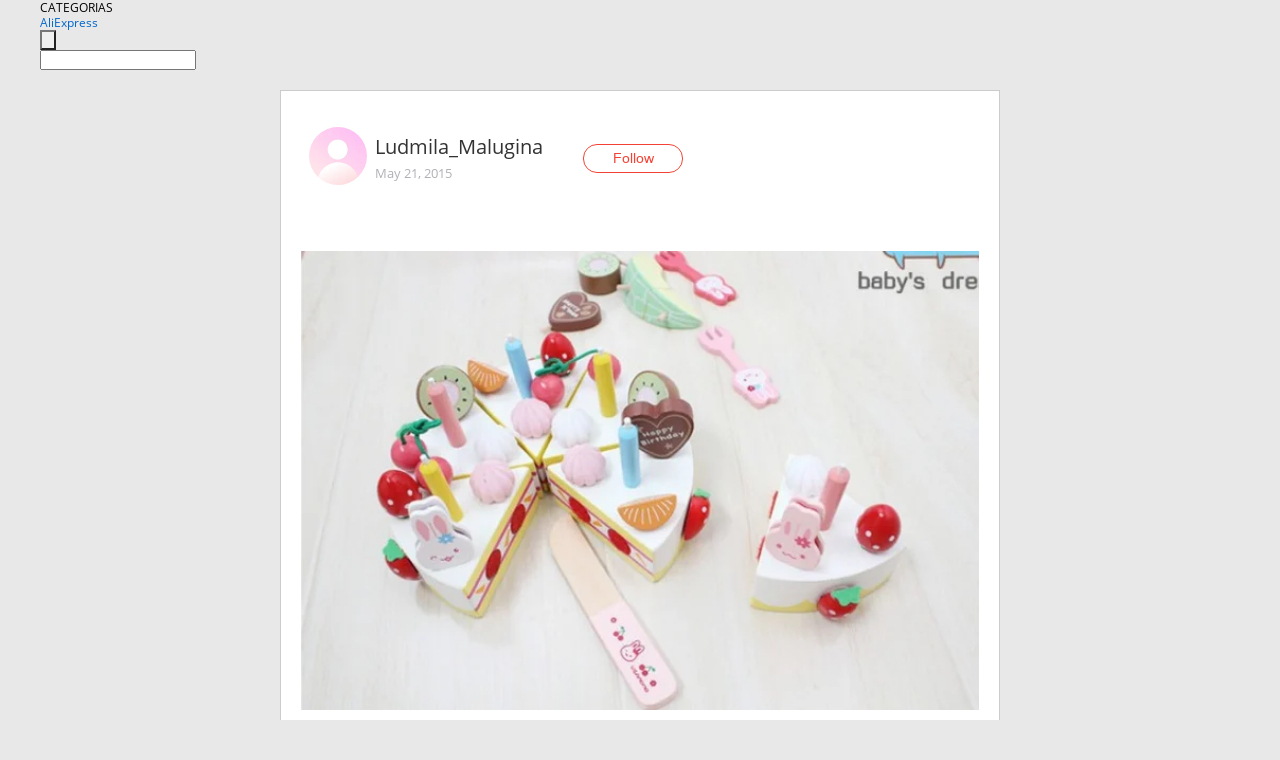

--- FILE ---
content_type: text/html;charset=UTF-8
request_url: https://www.aliexpress.com/star/ru/d-article-3442544683.html
body_size: 7007
content:
<!doctype html>
<html xmlns:og="http://ogp.me/ns#" xmlns:fb="http://www.facebook.com/2008/fbml">
<head>
    <meta charset="utf-8" />
    <meta http-equiv="Content-Type" content="text/html; charset=utf-8">
            <meta name="keywords" content="Продолжаю тему об игрушках и с">
    
            <meta name="description" content="Продолжаю тему об игрушках и сейчас хочу рассказать о наборах для ролевых играх.Дочка стала потихоньку заинтересоваться данными игрушками,кормить зайку мозаикой" />
        <meta name="google-translate-customization" content="8daa66079a8aa29e-f219f934a1051f5a-ge19f8e1eaa3bf94b-e"/>
            <title>Продолжаю тему об игрушках и с - Aliexpress</title>
                                                
           <meta name="data-spm" content="a2g1i">
    
    
                <link rel="alternate" media="only screen and (max-width: 640px)" href="https://star.aliexpress.com/post/3442544683"/>    
                <link rel="canonical" href="https://star.aliexpress.com/post/3442544683">     
    
    
           <meta property="og:title" content="#AliExpress" />
   <meta name="twitter:title" content="#AliExpress" />

   <meta property="og:description" content="Smarter Shopping, Better Living!  Aliexpress.com" />
   <meta name="twitter:description" content="Smarter Shopping, Better Living!  Aliexpress.com" />

   <meta property="og:image" content="https://ae-pic-a1.aliexpress-media.com/kf/UT8GlpbXxVXXXcUQpbXZ.png" />
   <meta name="twitter:image" content="https://ae-pic-a1.aliexpress-media.com/kf/UT8GlpbXxVXXXcUQpbXZ.png" />

   <meta property="og:image:width" content="671" />

   <meta property="og:image:height" content="455" />

<meta property="og:url" content="https://star.aliexpress.com/post/3442544683?type=1" />

<meta property="og:type" content="article" />

<meta name="twitter:card" content="summary" />
    <meta name="viewport" content="width=device-width, initial-scale=1.0, maximum-scale=1.0, user-scalable=no" />
    <link rel="shortcut icon" href="//ae01.alicdn.com/images/eng/wholesale/icon/aliexpress.ico" type="image/x-icon"/>

    <link rel="stylesheet" type="text/css" href="//i.alicdn.com/ae-ugc/common/pc/??main.css?t=980998" />

    <script src="//i.alicdn.com/ae-global/atom/??atom.js?t=980998" data-locale="en_US"></script>
    <script src="//i.alicdn.com/ae-ugc/??hashmap.js?t=980998"></script>

        <script src="//aeu.alicdn.com/ctl/ctl.js" type="text/javascript" data-env="us"></script>
<script crossorigin type="text/javascript"  data-version="" src="//i.alicdn.com/ae-ugc/collection/pc/article/v2/??article.js?t=980998" async defer></script>



</head>
<body data-locale="" data-spm="10719911"><script>
with(document)with(body)with(insertBefore(createElement("script"),firstChild))setAttribute("exparams","userid=&aplus&ali_beacon_id=&ali_apache_id=&ali_apache_track=&ali_apache_tracktmp=&dmtrack_c={}&hn=ae%2dugc%2dweb%2df033065049065%2esg52&asid=AQAAAADy8D9pdIDBNQAAAACPZ6IjzE/t3Q==&sidx=0",id="beacon-aplus",src="//assets.alicdn.com/g/alilog/??aplus_plugin_aefront/index.js,mlog/aplus_int.js")
</script>
    <script>
    !(function (c, b, d, a) {
        c[a] || (c[a] = {});
        c[a].config = {
            pid: "f1fxt4k42w@c5477aa275899fd",
            appType: "web",
            imgUrl: "https://retcode-us-west-1.arms.aliyuncs.com/r.png?",
            sendResource: true,
            enableLinkTrace: true,
            behavior: true,
            ignore: {
                ignoreApis: [function (str) {
                    return !(/aliexpress/.test(str));
                }]
            }
        };
        with (b) with (body) with (insertBefore(createElement("script"), firstChild)) setAttribute("crossorigin", "", src = d)
    })(window, document, "https://g.alicdn.com/retcode/cloud-sdk/bl.js", "__bl");
</script>
    <input type="hidden" id="web-info:ws-reg-ori" value="detail" />
<input type="hidden" id="userDeviceType" value="" />
<input type="hidden" id="userCountryCode" value="US"/>
<input type="hidden" id="userCountryName" value="United States"/>
<input type="hidden" id="isResponstiveHeader" value="true"/>
<input type="hidden" id="month" value="12"/>
<input type="hidden" id="day" value="15"/>

    <input type="hidden" id="isSeller" value="false"/>

    <dsi src="https://cdp.aliexpress.com/60.htm"></dsi>


<script type="text/javascript">
    var headerConfig = {
        locale: "en_US",
        site: "glo"
    }
</script>


            
    
<div class="header header-outer-container" id="header" data-spm="1000002">
    <div class="header-wrap container">
                    <div class="hm-left">
                    <div class="header-categories" id="header-categories">
                <span class="categories-title">CATEGORIAS</span>
                <i class="balloon-arrow"></i>
            </div>
                                                <div class="site-logo inside-page-logo">
                        <a href="//www.aliexpress.com/"><span class="logo-base">AliExpress</span></a>
                    </div>
                                    </div>
        <div class="hm-right">
        	                        
            </div>
        <div class="hm-middle">
            <form id="form-searchbar" class="searchbar-form" action="/wholesale" method="get">
                <input type="hidden" id="catId" name="catId" value="0" />
                <input type="hidden" id="historyTab" />
                <input type="hidden" id="historySearchInput" />
                <input type="hidden" id="historySearchCountry" />
                <input type="hidden" id="initiative_id" name="initiative_id" value="" />
                                                                                                                                                    <div class="searchbar-operate-box">
                                                <div id="search-cate" class="search-category hidden-sm">
                                                    <div class="search-cate-title"><span id="search-category-value" class="search-category-value"></span></div>
                        </div>
                        <input type="submit" class="search-button" value=""/>
                    </div>
                                <div class="search-key-box">
                                    <input type="text" placeholder="" maxlength="50" autocomplete="off" value="" name="SearchText" class="search-key" id="search-key" />
                                </div>
            </form>
                    </div>
    </div>
</div>

    <link rel="stylesheet" type="text/css" href="//i.alicdn.com/ae-ugc/collection/pc/article/??article.css?t=980998"/>

<div class="empty-tip">
    <div class="tip">
        <img src="//ae01.alicdn.com/kf/HTB1fv9CLXXXXXbWaXXX760XFXXXH.png" alt="">
        <p>No item found</p>
    </div>
</div>

<div class="page-container">
    <div class="container">
        <div class="main-container post-container">
            <div class="loading"></div>
            <div class="mm-ae-listUser-h5 content-container">
                <div class="list">
                    <div class="bg-cover">
                        <div class="mask-layer"></div>
                    </div>
                    <div class="userInfo">
                        <img style="margin: 8px; float: left" src="" alt="">
                        <div class="userInfo-name-container">
                            <span class="nickname"></span>
                            <p class="time"></p>
                        </div>


                        <div class="follow-wrapper ib-wrapper">
                            <span class="btn-follow-wrapper follow">
                                <button class="btn-follow">Follow</button>
                                <button class="btn-following">Following</button>
                            </span>
                        </div>
                    </div>

                    <div id="post-title" class="ugc-post-title subpost-elements">Post Title</div>
                    <div class="guidance">
                        <span id="post-summary-id" class="post-summary">Guidance</span>
                        <div class="post-border"></div>
                    </div>
                </div>
            </div>

            <div class="mm-ae-ugc-tags-h5 content-container" style="display:none">
                <div class="collage-tags">
                    <p>Related hashtags (<span class="tag-num">&nbsp;</span>)</p>
                    <div class="tags-collage"></div>
                </div>
            </div>

            <div class="mm-ae-ugc-comment-like content-container" id="ugc-comment-like">
                <div class="post-feedback">
                    <ul class="ui-tab-nav util-clearfix">
                        <li class="tab-comments ui-tab-active"><i></i>Comments (<span class="num" id="comments-num">0</span>)</li>
                        <li class="tab-likes"><i></i>Likes (<span class="num" id="likes-num">0</span>)</li>
                    </ul>
                    <div class="ui-tab-body">
                        <div class="ui-tab-pannel">
                            <div class="add-comment">
                                <div class="comment-head hide"><span class="comment-name">reply <i class="name">name</i><i class="btn-del">×</i></span></div>
                                <textarea class="form-control" maxlength="500" id="comment-input"></textarea>
                                <div class="comment-login-tips"><p>Sign In</p></div>
                                <div id="error-tips" class="error-tips"></div>
                                <button class="btn-post-comment">Post comment</button>
                            </div>
                            <div class="comments-box" id="comments-box">
                                <ul class="comments-list">
                                </ul>
                                <div class="all-comments hide"><span class="btn-more">VIEW MORE</span></div>
                            </div>
                        </div>
                        <div class="ui-tab-pannel hide">
                            <ul class="likes-list util-clearfix">
                            </ul>
                            <div class="all-likes hide"><span class="btn-more">VIEW MORE</span></div>
                        </div>
                    </div>
                </div>
            </div>
        </div>
    </div>
</div>

<script id="commentTemp" type="text/x-handlebars-template">
{{#each commentList}}
<li>
    <span class="r-avatar"><img src="{{formatAvatar commenterMember}}" class="avatar-m" alt="{{formatName commenterMember commenterMemberseq}}"></span>
    <div class="r-user-info"><span class="r-name">{{formatName commenterMember commenterMemberseq}}</span><span class="r-time">{{time createtime}}</span></div>
    <p class="r-message"><span class="be-reply {{isReplyHide beReplyNickname}}">{{beReplyNickname}}</span>{{comment}}</p>
<div class="r-operations">
    <span class="r-reply-btn" data-id="{{id}}"><i class="reply-icon"></i><span>reply</span></span>
    {{#if canDelete}}
    <span class="r-delete-btn" data-id="{{id}}"><i class="delete-icon">×</i><span>Delete</span></span>
    {{/if}}
</div>
</li>
{{/each}}
</script>

<script id="likeTemp" type="text/x-handlebars-template">
    {{#each likeList}}
    <li>
        <span class="r-avatar"><img src="{{formatAvatar this}}" class="avatar-m" alt="{{formatName this}}"></span>
        <span class="r-name">{{formatName this}}</span>
        <span class="r-time" style="display:none">Followers: {{fansCount}}</span>
    </li>
    {{/each}}
</script>

<script id="productsTemp" type="text/x-handlebars-template">
    <p class="product-header">Product List ({{count this}})</p>
<ul class="product-list">
    {{#each this}}
<li class="{{isLiHide @index}}">
    <div class="product-img-wrapper">
        <a href="{{formatUrl extendsInfo.itemUrl}}"><img src="{{extendsInfo.imageUrl}}"/></a>
    </div>
<div class="product-txt-wrapper">
    <p class="product-title"><a href="{{formatUrl extendsInfo.itemUrl}}">{{extendsInfo.comment}}</a></p>
    {{#if sellOut}}
    <span class="sell-out">Not available</span>
    {{/if}}
<p class="product-price">{{#if mobilePromotionPrice}}<i class="mobile-icon"></i><span class="mobile-tip">App only</span>{{/if}}<a
        href="{{formatUrl extendsInfo.itemUrl}}">{{extendsInfo.showPrice}}</a></p>
</div>
</li>
    {{/each}}
</ul>
    <div class="view-more {{isShow this}}"><span class="btn-more">VIEW MORE</span>
    </div>
</script>

<script>
var runParams = {
    '_lang':'en_US',
    '_platform': 'other',
    '_currency':'USD',
    'postResult': '',
    'isSuccess': 'true',
    'postId': '3442544683',
    'appType': '1',
    'postDetailVO': '%7B%22commentList%22%3A%5B%7B%22beReplyCommentid%22%3A0%2C%22canDelete%22%3Afalse%2C%22comment%22%3A%22%D0%BD%D0%B5%20%D1%83%D0%BC%D0%B5%D1%81%D1%82%D0%B8%D0%BB%D1%81%D1%8F%20%D0%B2%D0%B5%D1%81%D1%8C%20%D1%82%D0%B5%D0%BA%D1%81%D1%82%2C%D0%BF%D0%BE%D1%8D%D1%82%D0%BE%D0%BC%D1%83%20%D0%BA%D0%B0%D0%BA%20%D0%B2%D1%81%D0%B5%D0%B3%D0%B4%D0%B0%20%D0%B4%D0%BE%D0%BF%D0%B8%D1%81%D1%8B%D0%B2%D0%B0%D1%8E%20%D0%B2%20%D0%BA%D0%BE%D0%BC%D0%BC%D0%B5%D0%BD%D1%82.%20%3Cbr%2F%3E%D0%9D%D0%B0%D0%B1%D0%BE%D1%80%20%D0%B4%D0%BE%D0%BA%D1%82%D0%BE%D1%80%D0%B0%3A1.http%3A%2F%2Fru.aliexpress.com%2Fitem%2Fcandice-guo-Hot-sale-mother-garden-strawberry-series-play-house-wooden-toy-medicine-cabinet-1set%2F463397030.html%2C2.http%3A%2F%2Fru.aliexpress.com%2Fitem%2FWholesale-retail-Child-Pretend-Simulation-Doctor-Nurse-Pretend-Play-Kit-By-Play-Right-Real-Working-Accessories%2F1863563955.html.%20%D0%9E%D1%81%D1%82%D0%B0%D0%BB%D0%BE%D1%81%D1%8C%20%D1%82%D0%BE%D0%BB%D1%8C%D0%BA%D0%BE%20%D0%BE%D0%BF%D1%80%D0%B5%D0%B4%D0%B5%D0%BB%D0%B8%D1%82%D1%8C%D1%81%D1%8F%20%D1%81%20%D0%BF%D0%BE%D0%B4%D0%B0%D1%80%D0%BA%D0%BE%D0%BC%29%29%29%29%22%2C%22commenterMember%22%3A%7B%22autoIncrFansEnable%22%3Afalse%2C%22avatar%22%3A%22https%3A%2F%2Fae-pic-a1.aliexpress-media.com%2Fkf%2FS7bbacb8337064b989bcfd6d37a831993q.jpg_200x200.jpg%22%2C%22commentCount%22%3A0%2C%22contactName%22%3A%22ludmila%20malugina%22%2C%22country%22%3A%22RU%22%2C%22fansCount%22%3A0%2C%22followCount%22%3A0%2C%22gender%22%3A%22FEMALE%22%2C%22inBlackList%22%3Afalse%2C%22isInBlackList%22%3Afalse%2C%22isLV%22%3Afalse%2C%22lV%22%3Afalse%2C%22memberSeq%22%3A708448683%2C%22nickName%22%3A%22Ludmila_Malugina%22%2C%22officialAccount%22%3Afalse%2C%22showFollowed%22%3A0%7D%2C%22commenterMemberseq%22%3A708448683%2C%22createtime%22%3A1432197916339%2C%22delete%22%3Afalse%2C%22gmtCreate%22%3A1432197916000%2C%22gmtModified%22%3A1432197916000%2C%22id%22%3A50009026515%2C%22origin%22%3A0%2C%22referId%22%3A3442544683%2C%22reportUrl%22%3A%22https%3A%2F%2Fm.aliexpress.com%2Fp%2Fcomplaint-center%2Findex.html%23%2Fcomplaint%2FreportContent%3FreportType%3DFEED_COMMENT%26commentId%3D50009026515%22%2C%22status%22%3A0%2C%22transContent%22%3A%22Not%20all%20%D1%83%D0%BC%D0%B5%D1%81%D1%82%D0%B8%D0%BB%D1%81%D1%8F%20text%20in%20%D0%B4%D0%BE%D0%BF%D0%B8%D1%81%D1%8B%D0%B2%D0%B0%D1%8E%20%D0%BA%D0%BE%D0%BC%D0%BC%D0%B5%D0%BD%D1%82%20as%20always%20so.%20%3C%2Fbr%3E%20doctor%20set%3A%201.%20http%3A%2F%2Fru.aliexpress.com%2Fitem%2Fcandice-guo-Hot-sale-mother-garden-strawberry-series-play-house-wooden-toy-medicine-cabinet-1set%2F463397030.html%2C%202.%20http%3A%2F%2Fru.aliexpress.com%2Fitem%2FWholesale-retail-Child-Pretend-Simulation-Doctor-Nurse-Pretend-Play-Kit-By-Play-Right-Real-Working-Accessories%2F1863563955.html.%20with%20gift%20decide%20left%20only%29%29%29%29%22%2C%22type%22%3A1%7D%5D%2C%22isLikeByMe%22%3Afalse%2C%22likeByMe%22%3Afalse%2C%22likeList%22%3A%5B%7B%22createtime%22%3A1489293948455%2C%22id%22%3A2000005579678%2C%22member%22%3A%7B%22autoIncrFansEnable%22%3Afalse%2C%22avatar%22%3A%22https%3A%2F%2Fae-pic-a1.aliexpress-media.com%2Fkf%2FUTB8SqW6xpfFXKJk43Otq6xIPFXaD.jpg_200x200.jpg%22%2C%22buyerLevel%22%3A%22A1%22%2C%22commentCount%22%3A0%2C%22contactName%22%3A%22A***a%20T.%22%2C%22country%22%3A%22RU%22%2C%22fansCount%22%3A37%2C%22followCount%22%3A25%2C%22gender%22%3A%22F%22%2C%22inBlackList%22%3Afalse%2C%22isInBlackList%22%3Afalse%2C%22isLV%22%3Afalse%2C%22lV%22%3Afalse%2C%22memberSeq%22%3A716914498%2C%22nickName%22%3A%22Likeangela%22%2C%22officialAccount%22%3Afalse%2C%22selfIntro%22%3A%22%22%2C%22showFollowed%22%3A0%2C%22ustatus%22%3A0%7D%2C%22memberSeq%22%3A716914498%2C%22origin%22%3A3%2C%22referId%22%3A3442544683%2C%22type%22%3A1%7D%2C%7B%22createtime%22%3A1489154335638%2C%22gmtCreate%22%3A1489154335638%2C%22gmtModified%22%3A1489154335638%2C%22id%22%3A0%2C%22member%22%3A%7B%22autoIncrFansEnable%22%3Afalse%2C%22avatar%22%3A%22https%3A%2F%2Fae-pic-a1.aliexpress-media.com%2Fkf%2FU36f3fddbba2d437aacd3f7fdfd219481j.jpg_200x200.jpg%22%2C%22buyerLevel%22%3A%22A1%22%2C%22commentCount%22%3A0%2C%22contactName%22%3A%22M***a%20H.%22%2C%22country%22%3A%22BY%22%2C%22fansCount%22%3A117002%2C%22followCount%22%3A443%2C%22gender%22%3A%22F%22%2C%22inBlackList%22%3Afalse%2C%22isInBlackList%22%3Afalse%2C%22isLV%22%3Afalse%2C%22lV%22%3Afalse%2C%22memberSeq%22%3A186329774%2C%22nickName%22%3A%22Mara_%22%2C%22officialAccount%22%3Afalse%2C%22selfIntro%22%3A%22https%3A%2F%2Fvk.com%2Fid162566062%5CnWeChat%20ID%20mara_aliexpress%5Cnhttps%3A%2F%2Finstagram.com%2Fmara_blog_%3Futm_medium%3Dcopy_link%20%22%2C%22showFollowed%22%3A0%2C%22ustatus%22%3A0%7D%2C%22memberSeq%22%3A186329774%2C%22origin%22%3A7%2C%22referId%22%3A3442544683%2C%22type%22%3A1%7D%2C%7B%22createtime%22%3A1489133427528%2C%22id%22%3A2000005736135%2C%22member%22%3A%7B%22autoIncrFansEnable%22%3Afalse%2C%22avatar%22%3A%22https%3A%2F%2Fae-pic-a1.aliexpress-media.com%2Fkf%2FUT8_zdTXVXaXXagOFbXj.jpg_200x200.jpg%22%2C%22buyerLevel%22%3A%22A1%22%2C%22commentCount%22%3A0%2C%22contactName%22%3A%22E***a%20S.%22%2C%22country%22%3A%22RU%22%2C%22fansCount%22%3A115%2C%22followCount%22%3A375%2C%22gender%22%3A%22F%22%2C%22inBlackList%22%3Afalse%2C%22isInBlackList%22%3Afalse%2C%22isLV%22%3Afalse%2C%22lV%22%3Afalse%2C%22memberSeq%22%3A711118414%2C%22nickName%22%3A%22Murzik____%22%2C%22officialAccount%22%3Afalse%2C%22selfIntro%22%3A%22%22%2C%22showFollowed%22%3A0%2C%22ustatus%22%3A0%7D%2C%22memberSeq%22%3A711118414%2C%22origin%22%3A3%2C%22referId%22%3A3442544683%2C%22type%22%3A1%7D%2C%7B%22createtime%22%3A1483444401346%2C%22gmtCreate%22%3A1483444401346%2C%22gmtModified%22%3A1483444401346%2C%22id%22%3A0%2C%22member%22%3A%7B%22autoIncrFansEnable%22%3Afalse%2C%22avatar%22%3A%22https%3A%2F%2Fae-pic-a1.aliexpress-media.com%2Fkf%2FUT806dKX4NXXXagOFbX8.jpg_200x200.jpg%22%2C%22buyerLevel%22%3A%22A1%22%2C%22commentCount%22%3A0%2C%22contactName%22%3A%22E***a%20S.%22%2C%22country%22%3A%22RU%22%2C%22fansCount%22%3A51664%2C%22followCount%22%3A365%2C%22gender%22%3A%22F%22%2C%22inBlackList%22%3Afalse%2C%22isInBlackList%22%3Afalse%2C%22isLV%22%3Afalse%2C%22lV%22%3Afalse%2C%22memberSeq%22%3A713795090%2C%22nickName%22%3A%22Uuaaa_Kate%22%2C%22officialAccount%22%3Afalse%2C%22selfIntro%22%3A%22%5CnWeChat%20-%20UuaaaKate%5Cn%22%2C%22showFollowed%22%3A0%2C%22ustatus%22%3A0%7D%2C%22memberSeq%22%3A713795090%2C%22origin%22%3A7%2C%22referId%22%3A3442544683%2C%22type%22%3A1%7D%2C%7B%22createtime%22%3A1460865075213%2C%22gmtCreate%22%3A1460865075000%2C%22gmtModified%22%3A1460865075000%2C%22id%22%3A50015077690%2C%22member%22%3A%7B%22autoIncrFansEnable%22%3Afalse%2C%22avatar%22%3A%22https%3A%2F%2Fae-pic-a1.aliexpress-media.com%2Fkf%2FUT8A7JmXWRXXXagOFbXu.jpg_200x200.jpg%22%2C%22buyerLevel%22%3A%22A1%22%2C%22commentCount%22%3A0%2C%22contactName%22%3A%22Y***a%20L.%22%2C%22country%22%3A%22RU%22%2C%22fansCount%22%3A102538%2C%22followCount%22%3A132%2C%22gender%22%3A%22F%22%2C%22inBlackList%22%3Afalse%2C%22isInBlackList%22%3Afalse%2C%22isLV%22%3Afalse%2C%22lV%22%3Afalse%2C%22memberSeq%22%3A180707358%2C%22nickName%22%3A%22Yana_Lymareva%22%2C%22officialAccount%22%3Afalse%2C%22selfIntro%22%3A%22%D0%9F%D1%80%D0%B8%D0%B2%D0%B5%D1%82%21%20%D0%9C%D0%B5%D0%BD%D1%8F%20%D0%B7%D0%BE%D0%B2%D1%83%D1%82%20%D0%AF%D0%BD%D0%B0%20%F0%9F%98%8A%5Cndpttur%40rambler.ru%5Cnhttp%3A%2F%2Fvk.com%2Fid164506496%20%5CnWeChat%3A%20%20Yana_Lymareva%20%5Cnru1060567351%20-%20%20id%20%F0%9F%91%88%5Cn%5CnAttention%21%20very%20many%20scammers.%20My%20contacts%20are%20real%20here.%F0%9F%91%86%F0%9F%91%86%F0%9F%91%86%22%2C%22showFollowed%22%3A0%2C%22ustatus%22%3A0%7D%2C%22memberSeq%22%3A180707358%2C%22origin%22%3A0%2C%22referId%22%3A3442544683%2C%22type%22%3A1%7D%2C%7B%22createtime%22%3A1432283994459%2C%22gmtCreate%22%3A1432283994000%2C%22gmtModified%22%3A1432283994000%2C%22id%22%3A50025152606%2C%22member%22%3A%7B%22autoIncrFansEnable%22%3Afalse%2C%22avatar%22%3A%22https%3A%2F%2Fae-pic-a1.aliexpress-media.com%2Fkf%2FS7bbacb8337064b989bcfd6d37a831993q.jpg_200x200.jpg%22%2C%22buyerLevel%22%3A%22A1%22%2C%22commentCount%22%3A0%2C%22contactName%22%3A%22E***a%20K.%22%2C%22country%22%3A%22UA%22%2C%22fansCount%22%3A12%2C%22followCount%22%3A59%2C%22gender%22%3A%22F%22%2C%22inBlackList%22%3Afalse%2C%22isInBlackList%22%3Afalse%2C%22isLV%22%3Afalse%2C%22lV%22%3Afalse%2C%22memberSeq%22%3A168212254%2C%22nickName%22%3A%22Hassanovna%22%2C%22officialAccount%22%3Afalse%2C%22selfIntro%22%3A%22%22%2C%22showFollowed%22%3A0%2C%22ustatus%22%3A0%7D%2C%22memberSeq%22%3A168212254%2C%22origin%22%3A0%2C%22referId%22%3A3442544683%2C%22type%22%3A1%7D%2C%7B%22createtime%22%3A1432214109465%2C%22gmtCreate%22%3A1432214109000%2C%22gmtModified%22%3A1432214109000%2C%22id%22%3A50015210971%2C%22member%22%3A%7B%22autoIncrFansEnable%22%3Afalse%2C%22avatar%22%3A%22https%3A%2F%2Fae-pic-a1.aliexpress-media.com%2Fkf%2FUT88XDTXxXXXXagOFbXP.jpg_200x200.jpg%22%2C%22buyerLevel%22%3A%22A1%22%2C%22commentCount%22%3A0%2C%22contactName%22%3A%22%D0%A2***%D0%BB%20L.%22%2C%22country%22%3A%22RU%22%2C%22fansCount%22%3A17%2C%22followCount%22%3A143%2C%22gender%22%3A%22M%22%2C%22inBlackList%22%3Afalse%2C%22isInBlackList%22%3Afalse%2C%22isLV%22%3Afalse%2C%22lV%22%3Afalse%2C%22memberSeq%22%3A198059222%2C%22nickName%22%3A%22%D0%90%D0%BD%D0%B4%D1%80%D0%BC%D0%B5%D0%BD%22%2C%22officialAccount%22%3Afalse%2C%22selfIntro%22%3A%22%22%2C%22showFollowed%22%3A0%2C%22ustatus%22%3A0%7D%2C%22memberSeq%22%3A198059222%2C%22origin%22%3A0%2C%22referId%22%3A3442544683%2C%22type%22%3A1%7D%5D%2C%22memberSnapshotVO%22%3A%7B%22autoIncrFansEnable%22%3Afalse%2C%22avatar%22%3A%22https%3A%2F%2Fae-pic-a1.aliexpress-media.com%2Fkf%2FS7bbacb8337064b989bcfd6d37a831993q.jpg_200x200.jpg%22%2C%22buyerLevel%22%3A%22A1%22%2C%22commentCount%22%3A0%2C%22contactName%22%3A%22L***a%20M.%22%2C%22country%22%3A%22RU%22%2C%22fansCount%22%3A89%2C%22followCount%22%3A78%2C%22followedByMe%22%3Afalse%2C%22gender%22%3A%22F%22%2C%22inBlackList%22%3Afalse%2C%22isInBlackList%22%3Afalse%2C%22isLV%22%3Afalse%2C%22lV%22%3Afalse%2C%22memberSeq%22%3A708448683%2C%22nickName%22%3A%22Ludmila_Malugina%22%2C%22officialAccount%22%3Afalse%2C%22selfIntro%22%3A%22%D0%A0%D0%B0%D0%B4%D0%B0%20%D0%B2%D0%B8%D0%B4%D0%B5%D1%82%D1%8C%20%D0%92%D0%B0%D1%81%20%D0%BD%D0%B0%20%D1%81%D0%B2%D0%BE%D0%B5%D0%B9%20%D1%81%D1%82%D1%80%D0%B0%D0%BD%D0%B8%D1%87%D0%BA%D0%B5%29%22%2C%22showFollowed%22%3A0%2C%22ustatus%22%3A0%7D%2C%22postEntity%22%3A%7B%22apptype%22%3A1%2C%22categoryId%22%3A42002%2C%22commentCount%22%3A1%2C%22createtime%22%3A1432197854000%2C%22duringReviewPeriod%22%3Afalse%2C%22featured%22%3A0%2C%22hashtags%22%3A%22%22%2C%22id%22%3A3442544683%2C%22likeCount%22%3A7%2C%22locale%22%3A%22ru_RU%22%2C%22localeGroup%22%3A%22ru%22%2C%22mainPicHeight%22%3A455%2C%22mainPicList%22%3A%5B%5D%2C%22mainPicWidth%22%3A671%2C%22memberseq%22%3A708448683%2C%22origin%22%3A0%2C%22repostCount%22%3A0%2C%22status%22%3A0%2C%22subPostCount%22%3A4%2C%22subPostList%22%3A%5B%7B%22bigImageUrl%22%3A%22https%3A%2F%2Fae-pic-a1.aliexpress-media.com%2Fkf%2FUT8GlpbXxVXXXcUQpbXZ.png_960x960.png%22%2C%22extendsInfo%22%3A%22%7B%5C%22height%5C%22%3A455%2C%5C%22width%5C%22%3A671%7D%22%2C%22id%22%3A50062498569%2C%22imageUrl%22%3A%22https%3A%2F%2Fae-pic-a1.aliexpress-media.com%2Fkf%2FUT8GlpbXxVXXXcUQpbXZ.png_640x640.png%22%2C%22position%22%3A0%2C%22postId%22%3A3442544683%2C%22type%22%3A1%7D%2C%7B%22bigImageUrl%22%3A%22https%3A%2F%2Fae-pic-a1.aliexpress-media.com%2Fkf%2FUT8sFFbXENaXXcUQpbXx.png_960x960.png%22%2C%22extendsInfo%22%3A%22%7B%5C%22height%5C%22%3A573%2C%5C%22width%5C%22%3A425%7D%22%2C%22id%22%3A50062498570%2C%22imageUrl%22%3A%22https%3A%2F%2Fae-pic-a1.aliexpress-media.com%2Fkf%2FUT8sFFbXENaXXcUQpbXx.png_640x640.png%22%2C%22position%22%3A1%2C%22postId%22%3A3442544683%2C%22type%22%3A1%7D%2C%7B%22bigImageUrl%22%3A%22https%3A%2F%2Fae-pic-a1.aliexpress-media.com%2Fkf%2FUT80GxcXrdXXXcUQpbXf.png_960x960.png%22%2C%22extendsInfo%22%3A%22%7B%5C%22height%5C%22%3A428%2C%5C%22width%5C%22%3A508%7D%22%2C%22id%22%3A50062498571%2C%22imageUrl%22%3A%22https%3A%2F%2Fae-pic-a1.aliexpress-media.com%2Fkf%2FUT80GxcXrdXXXcUQpbXf.png_640x640.png%22%2C%22position%22%3A2%2C%22postId%22%3A3442544683%2C%22type%22%3A1%7D%2C%7B%22content%22%3A%22%D0%9F%D1%80%D0%BE%D0%B4%D0%BE%D0%BB%D0%B6%D0%B0%D1%8E%20%D1%82%D0%B5%D0%BC%D1%83%20%D0%BE%D0%B1%20%D0%B8%D0%B3%D1%80%D1%83%D1%88%D0%BA%D0%B0%D1%85%20%D0%B8%20%D1%81%D0%B5%D0%B9%D1%87%D0%B0%D1%81%20%D1%85%D0%BE%D1%87%D1%83%20%D1%80%D0%B0%D1%81%D1%81%D0%BA%D0%B0%D0%B7%D0%B0%D1%82%D1%8C%20%D0%BE%20%D0%BD%D0%B0%D0%B1%D0%BE%D1%80%D0%B0%D1%85%20%D0%B4%D0%BB%D1%8F%20%D1%80%D0%BE%D0%BB%D0%B5%D0%B2%D1%8B%D1%85%20%D0%B8%D0%B3%D1%80%D0%B0%D1%85.%D0%94%D0%BE%D1%87%D0%BA%D0%B0%20%D1%81%D1%82%D0%B0%D0%BB%D0%B0%20%D0%BF%D0%BE%D1%82%D0%B8%D1%85%D0%BE%D0%BD%D1%8C%D0%BA%D1%83%20%D0%B7%D0%B0%D0%B8%D0%BD%D1%82%D0%B5%D1%80%D0%B5%D1%81%D0%BE%D0%B2%D0%B0%D1%82%D1%8C%D1%81%D1%8F%20%D0%B4%D0%B0%D0%BD%D0%BD%D1%8B%D0%BC%D0%B8%20%D0%B8%D0%B3%D1%80%D1%83%D1%88%D0%BA%D0%B0%D0%BC%D0%B8%2C%D0%BA%D0%BE%D1%80%D0%BC%D0%B8%D1%82%D1%8C%20%D0%B7%D0%B0%D0%B9%D0%BA%D1%83%20%D0%BC%D0%BE%D0%B7%D0%B0%D0%B8%D0%BA%D0%BE%D0%B9%20%D0%B8%20%D0%BA%D0%BE%D1%82%D0%B0%29%29%29%29%20%D0%9F%D0%BE%D1%8D%D1%82%D0%BE%D0%BC%D1%83%20%D0%BC%D1%8B%20%D1%81%20%D0%BC%D1%83%D0%B6%D0%B5%D0%BC%20%D1%81%D1%82%D0%B0%D0%BB%D0%B8%20%D1%81%D0%BA%D0%BB%D0%BE%D0%BD%D1%8F%D1%82%D1%8C%D1%81%D1%8F%20%D0%BA%20%D1%82%D0%B0%D0%BA%D0%BE%D0%BC%D1%83%20%D0%BF%D0%BE%D0%B4%D0%B0%D1%80%D0%BA%D1%83%20%D0%BD%D0%B0%20%D0%B4%D0%B5%D0%BD%D1%8C%20%D1%80%D0%BE%D0%B6%D0%B4%D0%B5%D0%BD%D0%B8%D0%B5%20%D0%B4%D0%BE%D1%87%D0%BA%D0%B8%20.%D0%AF%20%D1%81%20%D1%83%D0%BC%D0%B0%20%D1%81%D1%85%D0%BE%D0%B6%D1%83%20%D0%BE%D1%82%20%D0%B4%D0%B5%D1%80%D0%B5%D0%B2%D1%8F%D0%BD%D0%BD%D1%8B%D1%85%20%D0%B8%D0%B3%D1%80%D1%83%D1%88%D0%BA%D0%B0%D1%85%2C%20%D0%B0%20%D1%83%D0%B6%20%D0%B4%D0%B5%D1%80%D0%B5%D0%B2%D1%8F%D0%BD%D0%BD%D1%8B%D0%B9%20%D0%BA%D1%83%D1%85%D0%BE%D0%BD%D0%BD%D1%8B%D0%B9%20%D0%B3%D0%B0%D1%80%D0%BD%D0%B8%D1%82%D1%83%D1%80%20-%D1%8D%D1%82%D0%BE%20%D0%BC%D0%B5%D1%87%D1%82%D0%B0%21%29%D0%A2%D0%BE%D1%80%D1%82%3Ahttp%3A%2F%2Fru.aliexpress.com%2Fitem%2Flittle-rabbit-to-eat-vegetables-simulation-play-house-toy-Learning-and-education-of-baby-toy-Wooden%2F1839619005.html%3FrecommendVersion%3D0%26http_swift_null%3D%2C2.http%3A%2F%2Fru.aliexpress.com%2Fitem%2FChocolate-kitchen-toys-set-Birthday-gift-pretend-play-game-new-children-miniature-food-plastic-fruit%2F32279860640.html%20%D0%9A%D1%83%D1%85%D0%BE%D0%BD%D0%BD%D1%8B%D0%B9%20%D0%B3%D0%B0%D1%80%D0%BD%D0%B8%D1%82%D1%83%D1%80%2C%D1%81%D0%BE%D0%B1%D1%81%D1%82%D0%B2%D0%B5%D0%BD%D0%BD%D0%BE%20%D1%82%D0%B0%20%D1%81%D0%B0%D0%BC%D0%B0%D1%8F%20%D0%BC%D0%B5%D1%87%D1%82%D0%B0%2C%D0%BA%D0%BE%D1%82%D0%BE%D1%80%D1%83%D1%8E%20%D0%BC%D1%8B%20%D0%B2%D1%80%D1%8F%D0%B4%20%D0%BB%D0%B8%20%D0%BF%D0%BE%D1%82%D1%8F%D0%BD%D0%B5%D0%BC%20%D0%B8%20%D0%BE%D1%81%D1%82%D0%B0%D0%BD%D0%BE%D0%B2%D0%B8%D0%BC%D1%81%D1%8F%20%D0%BD%D0%B0%20%D0%B8%D0%BA%D0%B5%D0%B8%D0%B2%D1%81%D0%BA%D0%BE%D0%BC%20%D0%B2%D0%B0%D1%80%D0%B8%D0%B0%D0%BD%D1%82%D0%B5%2C%D0%BD%D0%BE%20%D0%BC%D0%BE%D0%B6%D0%B5%D1%82%20%D0%BA%D0%BE%D0%BC%D1%83%20%D1%82%D0%BE%20%D0%BF%D1%80%D0%B8%D0%B3%D0%BE%D0%B4%D0%B8%D1%82%D1%8C%D1%81%D1%8F%3Ahttp%3A%2F%2Fru.aliexpress.com%2Fitem%2FFree-Shipping-New-Arrived-Mother-Garden-Children-s-Wood-Playhouse-Game-Toys-Toast-Bread-Toaster-Wooden%2F1216924198.html%20%22%2C%22id%22%3A50062498572%2C%22position%22%3A3%2C%22postId%22%3A3442544683%2C%22subTranslatedContents%22%3A%7B%22content%22%3A%22I%20continue%20the%20topic%20of%20toys%20and%20now%20i%20want%20to%20tell%20you%20about%20sets%20for%20role-playing%20games.%20my%20daughter%20began%20to%20quietly%20interested%20in%20these%20toys%2C%20feed%20the%20bunny%20mosaic%20and%20cat%29%29%29%29%20so%20my%20husband%20and%20i%20began%20to%20bow%20to%20such%20a%20gift%20for%20the%20birthday%20of%20my%20daughter.%20I%27m%20crazy%20about%20wooden%20toys%2C%20and%20a%20wooden%20kitchen%20set%20is%20a%20dream%21%29%20Cake%3A%20http%3A%2F%2Fru.aliexpress.com%2Fitem%2Flittle-rabbit-to-eat-vegetables-simulation-play-house-toy-Learning-and-education-of-baby-toy-Wooden%2F1839619005.html%3FrecommendVersion%3D0%26http_swift_null%3D%2C2.http%3A%2F%2Fru.aliexpress.com%2Fitem%2FChocolate-kitchen-toys-set-Birthday-gift-pretend-play-game-new-children-miniature-food-plastic-fruit%2F32279860640.html%20kitchen%20set%2C%20actually%20the%20very%20dream%20that%20we%20are%20unlikely%20to%20pull%20and%20stop%20at%20the%20ikeivsk%20version%2C%20but%20can%20someone%20come%20in%20handy%3A%20http%3A%2F%2Fru.aliexpress.com%2Fitem%2FFree-Shipping-New-Arrived-Mother-Garden-Children-s-Wood-Playhouse-Game-Toys-Toast-Bread-Toaster-Wooden%2F1216924198.html%22%7D%2C%22type%22%3A0%7D%5D%2C%22subtypes%22%3A%220%2C1%22%2C%22summary%22%3A%22%22%2C%22title%22%3A%22%22%2C%22translatedContents%22%3A%7B%7D%2C%22viewCount%22%3A49%7D%7D',
    'spm':'',
    'fromSns':''
};
</script><script>
    var i18n_biz = window.i18n_biz || {};
    i18n_biz.productList = "Product List";
    i18n_biz.appOnly = "App only";
    i18n_biz.notAvailable = "Not available";
    i18n_biz.viewMore = "VIEW MORE";

    
seajs.iuse("//i.alicdn.com/ae-ugc/collection/pc/article/v2/article.js")(function (Article) {
        Article.init();
    });
</script>

    <script>
        if(!window.runParams) {
		    window.runParams = {};
	    }
	    window.runParams._csrf_token = '6393a4d9-f0d8-4409-ac49-4b196da4fbe8'
    </script>
                
    
</body>
</html>


--- FILE ---
content_type: application/javascript
request_url: https://ae.mmstat.com/eg.js?t=1765798132951
body_size: 82
content:
window.goldlog=(window.goldlog||{});goldlog.Etag="997GIXxiPn4CARJ0RyU4vipe";goldlog.stag=2;

--- FILE ---
content_type: application/javascript
request_url: https://ae.mmstat.com/eg.js?t=1765798135991
body_size: -75
content:
window.goldlog=(window.goldlog||{});goldlog.Etag="997GIVl2YzACARJ0RyWfPj+x";goldlog.stag=1;